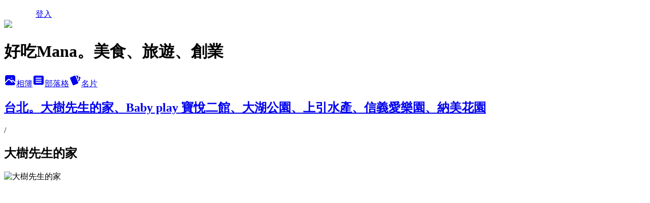

--- FILE ---
content_type: text/html; charset=utf-8
request_url: https://aabbaabb88.pixnet.net/albums/304897842/photos/3164038707
body_size: 16439
content:
<!DOCTYPE html><html lang="zh-TW"><head><meta charSet="utf-8"/><meta name="viewport" content="width=device-width, initial-scale=1"/><link rel="preload" href="/logo_pixnet_ch.svg" as="image"/><link rel="preload" as="image" href="https://picsum.photos/seed/aabbaabb88/1200/400"/><link rel="preload" href="https://pimg.1px.tw/aabbaabb88/1399645870-1571346789.jpg" as="image"/><link rel="stylesheet" href="/main.css" data-precedence="base"/><link rel="preload" as="script" fetchPriority="low" href="https://static.1px.tw/blog-next/_next/static/chunks/94688e2baa9fea03.js"/><script src="https://static.1px.tw/blog-next/_next/static/chunks/41eaa5427c45ebcc.js" async=""></script><script src="https://static.1px.tw/blog-next/_next/static/chunks/e2c6231760bc85bd.js" async=""></script><script src="https://static.1px.tw/blog-next/_next/static/chunks/94bde6376cf279be.js" async=""></script><script src="https://static.1px.tw/blog-next/_next/static/chunks/426b9d9d938a9eb4.js" async=""></script><script src="https://static.1px.tw/blog-next/_next/static/chunks/turbopack-5021d21b4b170dda.js" async=""></script><script src="https://static.1px.tw/blog-next/_next/static/chunks/ff1a16fafef87110.js" async=""></script><script src="https://static.1px.tw/blog-next/_next/static/chunks/e308b2b9ce476a3e.js" async=""></script><script src="https://static.1px.tw/blog-next/_next/static/chunks/2bf79572a40338b7.js" async=""></script><script src="https://static.1px.tw/blog-next/_next/static/chunks/d3c6eed28c1dd8e2.js" async=""></script><script src="https://static.1px.tw/blog-next/_next/static/chunks/d4d39cfc2a072218.js" async=""></script><script src="https://static.1px.tw/blog-next/_next/static/chunks/6a5d72c05b9cd4ba.js" async=""></script><script src="https://static.1px.tw/blog-next/_next/static/chunks/8af6103cf1375f47.js" async=""></script><script src="https://static.1px.tw/blog-next/_next/static/chunks/60d08651d643cedc.js" async=""></script><script src="https://static.1px.tw/blog-next/_next/static/chunks/0c9bfd0a9436c835.js" async=""></script><script src="https://static.1px.tw/blog-next/_next/static/chunks/ed01c75076819ebd.js" async=""></script><script src="https://static.1px.tw/blog-next/_next/static/chunks/a4df8fc19a9a82e6.js" async=""></script><link rel="preload" href="https://pagead2.googlesyndication.com/pagead/js/adsbygoogle.js?client=ca-pub-2076828021420993" as="script" crossorigin=""/><title>大樹先生的家 - 痞客邦</title><meta name="description" content="大樹先生的家"/><meta name="google-adsense-platform-account" content="pub-2647689032095179"/><meta name="google-adsense-account" content="pub-2076828021420993"/><meta name="fb:app_id" content="101730233200171"/><link rel="canonical" href="https://aabbaabb88.pixnet.net/blog/albums/304897842/photos/3164038707"/><meta property="og:title" content="大樹先生的家 - 痞客邦"/><meta property="og:description" content="大樹先生的家"/><meta property="og:url" content="https://aabbaabb88.pixnet.net/blog/albums/304897842/photos/3164038707"/><meta property="og:image" content="https://pimg.1px.tw/aabbaabb88/1399645870-1571346789.jpg"/><meta property="og:image:width" content="1200"/><meta property="og:image:height" content="630"/><meta property="og:image:alt" content="大樹先生的家"/><meta property="og:type" content="article"/><meta name="twitter:card" content="summary_large_image"/><meta name="twitter:title" content="大樹先生的家 - 痞客邦"/><meta name="twitter:description" content="大樹先生的家"/><meta name="twitter:image" content="https://pimg.1px.tw/aabbaabb88/1399645870-1571346789.jpg"/><link rel="icon" href="/favicon.ico?favicon.a62c60e0.ico" sizes="32x32" type="image/x-icon"/><script src="https://static.1px.tw/blog-next/_next/static/chunks/a6dad97d9634a72d.js" noModule=""></script></head><body><!--$--><!--/$--><!--$?--><template id="B:0"></template><!--/$--><script>requestAnimationFrame(function(){$RT=performance.now()});</script><script src="https://static.1px.tw/blog-next/_next/static/chunks/94688e2baa9fea03.js" id="_R_" async=""></script><div hidden id="S:0"><script id="pixnet-vars">
          window.PIXNET = {
            post_id: 0,
            name: "aabbaabb88",
            user_id: 0,
            blog_id: "3388199",
            display_ads: true
          }; 
        </script><div class="relative min-h-screen"><nav class="fixed z-20 w-full bg-orange-500 text-white shadow-sm"><div id="pixnet-navbar-ad-blog_top"></div><div class="container mx-auto flex h-14 max-w-5xl items-center justify-between px-5"><a href="https://www.pixnet.net"><img src="/logo_pixnet_ch.svg" alt="PIXNET Logo"/></a><a href="/auth/authorize" class="!text-white">登入</a></div></nav><div class="container mx-auto max-w-5xl pt-[45px]"><div class="sm:px-4"><div class="bg-muted relative flex flex-col items-center justify-center gap-4 overflow-clip py-10 sm:mt-8 sm:rounded-sm"><img src="https://picsum.photos/seed/aabbaabb88/1200/400" class="absolute inset-0 h-full w-full object-cover"/><div class="absolute inset-0 bg-black/40 backdrop-blur-sm"></div><div class="relative z-10 flex flex-col items-center justify-center gap-4 px-4"><span data-slot="avatar" class="relative flex shrink-0 overflow-hidden rounded-full size-24 shadow"><span data-slot="avatar-fallback" class="bg-muted flex size-full items-center justify-center rounded-full"></span></span><div class="text-center"><h1 class="mb-1 text-2xl font-bold text-white text-shadow-2xs">好吃Mana。美食、旅遊、創業</h1></div><div class="flex items-center justify-center gap-3"><a href="/albums" data-slot="button" class="inline-flex items-center justify-center gap-2 whitespace-nowrap text-sm font-medium transition-all disabled:pointer-events-none disabled:opacity-50 [&amp;_svg]:pointer-events-none [&amp;_svg:not([class*=&#x27;size-&#x27;])]:size-4 shrink-0 [&amp;_svg]:shrink-0 outline-none focus-visible:border-ring focus-visible:ring-ring/50 focus-visible:ring-[3px] aria-invalid:ring-destructive/20 dark:aria-invalid:ring-destructive/40 aria-invalid:border-destructive bg-primary text-primary-foreground hover:bg-primary/90 h-9 px-4 py-2 has-[&gt;svg]:px-3 cursor-pointer rounded-full"><svg xmlns="http://www.w3.org/2000/svg" width="24" height="24" viewBox="0 0 24 24" fill="currentColor" stroke="none" class="tabler-icon tabler-icon-photo-filled "><path d="M8.813 11.612c.457 -.38 .918 -.38 1.386 .011l.108 .098l4.986 4.986l.094 .083a1 1 0 0 0 1.403 -1.403l-.083 -.094l-1.292 -1.293l.292 -.293l.106 -.095c.457 -.38 .918 -.38 1.386 .011l.108 .098l4.674 4.675a4 4 0 0 1 -3.775 3.599l-.206 .005h-12a4 4 0 0 1 -3.98 -3.603l6.687 -6.69l.106 -.095zm9.187 -9.612a4 4 0 0 1 3.995 3.8l.005 .2v9.585l-3.293 -3.292l-.15 -.137c-1.256 -1.095 -2.85 -1.097 -4.096 -.017l-.154 .14l-.307 .306l-2.293 -2.292l-.15 -.137c-1.256 -1.095 -2.85 -1.097 -4.096 -.017l-.154 .14l-5.307 5.306v-9.585a4 4 0 0 1 3.8 -3.995l.2 -.005h12zm-2.99 5l-.127 .007a1 1 0 0 0 0 1.986l.117 .007l.127 -.007a1 1 0 0 0 0 -1.986l-.117 -.007z"></path></svg>相簿</a><a href="/blog" data-slot="button" class="inline-flex items-center justify-center gap-2 whitespace-nowrap text-sm font-medium transition-all disabled:pointer-events-none disabled:opacity-50 [&amp;_svg]:pointer-events-none [&amp;_svg:not([class*=&#x27;size-&#x27;])]:size-4 shrink-0 [&amp;_svg]:shrink-0 outline-none focus-visible:border-ring focus-visible:ring-ring/50 focus-visible:ring-[3px] aria-invalid:ring-destructive/20 dark:aria-invalid:ring-destructive/40 aria-invalid:border-destructive border bg-background shadow-xs hover:bg-accent hover:text-accent-foreground dark:bg-input/30 dark:border-input dark:hover:bg-input/50 h-9 px-4 py-2 has-[&gt;svg]:px-3 cursor-pointer rounded-full"><svg xmlns="http://www.w3.org/2000/svg" width="24" height="24" viewBox="0 0 24 24" fill="currentColor" stroke="none" class="tabler-icon tabler-icon-article-filled "><path d="M19 3a3 3 0 0 1 2.995 2.824l.005 .176v12a3 3 0 0 1 -2.824 2.995l-.176 .005h-14a3 3 0 0 1 -2.995 -2.824l-.005 -.176v-12a3 3 0 0 1 2.824 -2.995l.176 -.005h14zm-2 12h-10l-.117 .007a1 1 0 0 0 0 1.986l.117 .007h10l.117 -.007a1 1 0 0 0 0 -1.986l-.117 -.007zm0 -4h-10l-.117 .007a1 1 0 0 0 0 1.986l.117 .007h10l.117 -.007a1 1 0 0 0 0 -1.986l-.117 -.007zm0 -4h-10l-.117 .007a1 1 0 0 0 0 1.986l.117 .007h10l.117 -.007a1 1 0 0 0 0 -1.986l-.117 -.007z"></path></svg>部落格</a><a href="https://www.pixnet.net/pcard/aabbaabb88" data-slot="button" class="inline-flex items-center justify-center gap-2 whitespace-nowrap text-sm font-medium transition-all disabled:pointer-events-none disabled:opacity-50 [&amp;_svg]:pointer-events-none [&amp;_svg:not([class*=&#x27;size-&#x27;])]:size-4 shrink-0 [&amp;_svg]:shrink-0 outline-none focus-visible:border-ring focus-visible:ring-ring/50 focus-visible:ring-[3px] aria-invalid:ring-destructive/20 dark:aria-invalid:ring-destructive/40 aria-invalid:border-destructive border bg-background shadow-xs hover:bg-accent hover:text-accent-foreground dark:bg-input/30 dark:border-input dark:hover:bg-input/50 h-9 px-4 py-2 has-[&gt;svg]:px-3 cursor-pointer rounded-full"><svg xmlns="http://www.w3.org/2000/svg" width="24" height="24" viewBox="0 0 24 24" fill="currentColor" stroke="none" class="tabler-icon tabler-icon-cards-filled "><path d="M10.348 3.169l-7.15 3.113a2 2 0 0 0 -1.03 2.608l4.92 11.895a1.96 1.96 0 0 0 2.59 1.063l7.142 -3.11a2.002 2.002 0 0 0 1.036 -2.611l-4.92 -11.894a1.96 1.96 0 0 0 -2.588 -1.064z"></path><path d="M16 3a2 2 0 0 1 1.995 1.85l.005 .15v3.5a1 1 0 0 1 -1.993 .117l-.007 -.117v-3.5h-1a1 1 0 0 1 -.117 -1.993l.117 -.007h1z"></path><path d="M19.08 5.61a1 1 0 0 1 1.31 -.53c.257 .108 .505 .21 .769 .314a2 2 0 0 1 1.114 2.479l-.056 .146l-2.298 5.374a1 1 0 0 1 -1.878 -.676l.04 -.11l2.296 -5.371l-.366 -.148l-.402 -.167a1 1 0 0 1 -.53 -1.312z"></path></svg>名片</a></div></div></div></div><div class="p-4"><div class="mb-4 flex items-center gap-2"><a href="/albums/304897842" class="text-gray-400 hover:text-gray-500"><h2 class="text-lg font-bold">台北。大樹先生的家、Baby play 寶悅二館、大湖公園、上引水產、信義愛樂園、納美花園</h2></a><span>/</span><h2 class="text-lg font-bold text-gray-500">大樹先生的家</h2></div><div class="overflow-clip rounded-lg border"><img src="https://pimg.1px.tw/aabbaabb88/1399645870-1571346789.jpg" alt="大樹先生的家" class="h-auto w-full rounded-lg object-contain"/></div></div></div></div><section aria-label="Notifications alt+T" tabindex="-1" aria-live="polite" aria-relevant="additions text" aria-atomic="false"></section></div><script>$RB=[];$RV=function(a){$RT=performance.now();for(var b=0;b<a.length;b+=2){var c=a[b],e=a[b+1];null!==e.parentNode&&e.parentNode.removeChild(e);var f=c.parentNode;if(f){var g=c.previousSibling,h=0;do{if(c&&8===c.nodeType){var d=c.data;if("/$"===d||"/&"===d)if(0===h)break;else h--;else"$"!==d&&"$?"!==d&&"$~"!==d&&"$!"!==d&&"&"!==d||h++}d=c.nextSibling;f.removeChild(c);c=d}while(c);for(;e.firstChild;)f.insertBefore(e.firstChild,c);g.data="$";g._reactRetry&&requestAnimationFrame(g._reactRetry)}}a.length=0};
$RC=function(a,b){if(b=document.getElementById(b))(a=document.getElementById(a))?(a.previousSibling.data="$~",$RB.push(a,b),2===$RB.length&&("number"!==typeof $RT?requestAnimationFrame($RV.bind(null,$RB)):(a=performance.now(),setTimeout($RV.bind(null,$RB),2300>a&&2E3<a?2300-a:$RT+300-a)))):b.parentNode.removeChild(b)};$RC("B:0","S:0")</script><script>(self.__next_f=self.__next_f||[]).push([0])</script><script>self.__next_f.push([1,"1:\"$Sreact.fragment\"\n3:I[39756,[\"https://static.1px.tw/blog-next/_next/static/chunks/ff1a16fafef87110.js\",\"https://static.1px.tw/blog-next/_next/static/chunks/e308b2b9ce476a3e.js\"],\"default\"]\n4:I[53536,[\"https://static.1px.tw/blog-next/_next/static/chunks/ff1a16fafef87110.js\",\"https://static.1px.tw/blog-next/_next/static/chunks/e308b2b9ce476a3e.js\"],\"default\"]\n6:I[97367,[\"https://static.1px.tw/blog-next/_next/static/chunks/ff1a16fafef87110.js\",\"https://static.1px.tw/blog-next/_next/static/chunks/e308b2b9ce476a3e.js\"],\"OutletBoundary\"]\n8:I[97367,[\"https://static.1px.tw/blog-next/_next/static/chunks/ff1a16fafef87110.js\",\"https://static.1px.tw/blog-next/_next/static/chunks/e308b2b9ce476a3e.js\"],\"ViewportBoundary\"]\na:I[97367,[\"https://static.1px.tw/blog-next/_next/static/chunks/ff1a16fafef87110.js\",\"https://static.1px.tw/blog-next/_next/static/chunks/e308b2b9ce476a3e.js\"],\"MetadataBoundary\"]\nc:I[63491,[\"https://static.1px.tw/blog-next/_next/static/chunks/2bf79572a40338b7.js\",\"https://static.1px.tw/blog-next/_next/static/chunks/d3c6eed28c1dd8e2.js\"],\"default\"]\n"])</script><script>self.__next_f.push([1,"0:{\"P\":null,\"b\":\"Fh5CEL29DpBu-3dUnujtG\",\"c\":[\"\",\"albums\",\"304897842\",\"photos\",\"3164038707\"],\"q\":\"\",\"i\":false,\"f\":[[[\"\",{\"children\":[\"albums\",{\"children\":[[\"id\",\"304897842\",\"d\"],{\"children\":[\"photos\",{\"children\":[[\"photoId\",\"3164038707\",\"d\"],{\"children\":[\"__PAGE__\",{}]}]}]}]}]},\"$undefined\",\"$undefined\",true],[[\"$\",\"$1\",\"c\",{\"children\":[[[\"$\",\"script\",\"script-0\",{\"src\":\"https://static.1px.tw/blog-next/_next/static/chunks/d4d39cfc2a072218.js\",\"async\":true,\"nonce\":\"$undefined\"}],[\"$\",\"script\",\"script-1\",{\"src\":\"https://static.1px.tw/blog-next/_next/static/chunks/6a5d72c05b9cd4ba.js\",\"async\":true,\"nonce\":\"$undefined\"}],[\"$\",\"script\",\"script-2\",{\"src\":\"https://static.1px.tw/blog-next/_next/static/chunks/8af6103cf1375f47.js\",\"async\":true,\"nonce\":\"$undefined\"}]],\"$L2\"]}],{\"children\":[[\"$\",\"$1\",\"c\",{\"children\":[null,[\"$\",\"$L3\",null,{\"parallelRouterKey\":\"children\",\"error\":\"$undefined\",\"errorStyles\":\"$undefined\",\"errorScripts\":\"$undefined\",\"template\":[\"$\",\"$L4\",null,{}],\"templateStyles\":\"$undefined\",\"templateScripts\":\"$undefined\",\"notFound\":\"$undefined\",\"forbidden\":\"$undefined\",\"unauthorized\":\"$undefined\"}]]}],{\"children\":[[\"$\",\"$1\",\"c\",{\"children\":[null,[\"$\",\"$L3\",null,{\"parallelRouterKey\":\"children\",\"error\":\"$undefined\",\"errorStyles\":\"$undefined\",\"errorScripts\":\"$undefined\",\"template\":[\"$\",\"$L4\",null,{}],\"templateStyles\":\"$undefined\",\"templateScripts\":\"$undefined\",\"notFound\":\"$undefined\",\"forbidden\":\"$undefined\",\"unauthorized\":\"$undefined\"}]]}],{\"children\":[[\"$\",\"$1\",\"c\",{\"children\":[null,[\"$\",\"$L3\",null,{\"parallelRouterKey\":\"children\",\"error\":\"$undefined\",\"errorStyles\":\"$undefined\",\"errorScripts\":\"$undefined\",\"template\":[\"$\",\"$L4\",null,{}],\"templateStyles\":\"$undefined\",\"templateScripts\":\"$undefined\",\"notFound\":\"$undefined\",\"forbidden\":\"$undefined\",\"unauthorized\":\"$undefined\"}]]}],{\"children\":[[\"$\",\"$1\",\"c\",{\"children\":[null,[\"$\",\"$L3\",null,{\"parallelRouterKey\":\"children\",\"error\":\"$undefined\",\"errorStyles\":\"$undefined\",\"errorScripts\":\"$undefined\",\"template\":[\"$\",\"$L4\",null,{}],\"templateStyles\":\"$undefined\",\"templateScripts\":\"$undefined\",\"notFound\":\"$undefined\",\"forbidden\":\"$undefined\",\"unauthorized\":\"$undefined\"}]]}],{\"children\":[[\"$\",\"$1\",\"c\",{\"children\":[\"$L5\",[[\"$\",\"script\",\"script-0\",{\"src\":\"https://static.1px.tw/blog-next/_next/static/chunks/0c9bfd0a9436c835.js\",\"async\":true,\"nonce\":\"$undefined\"}],[\"$\",\"script\",\"script-1\",{\"src\":\"https://static.1px.tw/blog-next/_next/static/chunks/ed01c75076819ebd.js\",\"async\":true,\"nonce\":\"$undefined\"}],[\"$\",\"script\",\"script-2\",{\"src\":\"https://static.1px.tw/blog-next/_next/static/chunks/a4df8fc19a9a82e6.js\",\"async\":true,\"nonce\":\"$undefined\"}]],[\"$\",\"$L6\",null,{\"children\":\"$@7\"}]]}],{},null,false,false]},null,false,false]},null,false,false]},null,false,false]},null,false,false]},null,false,false],[\"$\",\"$1\",\"h\",{\"children\":[null,[\"$\",\"$L8\",null,{\"children\":\"$@9\"}],[\"$\",\"$La\",null,{\"children\":\"$@b\"}],null]}],false]],\"m\":\"$undefined\",\"G\":[\"$c\",[]],\"S\":false}\n"])</script><script>self.__next_f.push([1,"9:[[\"$\",\"meta\",\"0\",{\"charSet\":\"utf-8\"}],[\"$\",\"meta\",\"1\",{\"name\":\"viewport\",\"content\":\"width=device-width, initial-scale=1\"}]]\n"])</script><script>self.__next_f.push([1,"d:I[79520,[\"https://static.1px.tw/blog-next/_next/static/chunks/d4d39cfc2a072218.js\",\"https://static.1px.tw/blog-next/_next/static/chunks/6a5d72c05b9cd4ba.js\",\"https://static.1px.tw/blog-next/_next/static/chunks/8af6103cf1375f47.js\"],\"\"]\n10:I[2352,[\"https://static.1px.tw/blog-next/_next/static/chunks/d4d39cfc2a072218.js\",\"https://static.1px.tw/blog-next/_next/static/chunks/6a5d72c05b9cd4ba.js\",\"https://static.1px.tw/blog-next/_next/static/chunks/8af6103cf1375f47.js\"],\"AdultWarningModal\"]\n11:I[69182,[\"https://static.1px.tw/blog-next/_next/static/chunks/d4d39cfc2a072218.js\",\"https://static.1px.tw/blog-next/_next/static/chunks/6a5d72c05b9cd4ba.js\",\"https://static.1px.tw/blog-next/_next/static/chunks/8af6103cf1375f47.js\"],\"HydrationComplete\"]\n12:I[12985,[\"https://static.1px.tw/blog-next/_next/static/chunks/d4d39cfc2a072218.js\",\"https://static.1px.tw/blog-next/_next/static/chunks/6a5d72c05b9cd4ba.js\",\"https://static.1px.tw/blog-next/_next/static/chunks/8af6103cf1375f47.js\"],\"NuqsAdapter\"]\n13:I[82782,[\"https://static.1px.tw/blog-next/_next/static/chunks/d4d39cfc2a072218.js\",\"https://static.1px.tw/blog-next/_next/static/chunks/6a5d72c05b9cd4ba.js\",\"https://static.1px.tw/blog-next/_next/static/chunks/8af6103cf1375f47.js\"],\"RefineContext\"]\n14:I[29306,[\"https://static.1px.tw/blog-next/_next/static/chunks/d4d39cfc2a072218.js\",\"https://static.1px.tw/blog-next/_next/static/chunks/6a5d72c05b9cd4ba.js\",\"https://static.1px.tw/blog-next/_next/static/chunks/8af6103cf1375f47.js\",\"https://static.1px.tw/blog-next/_next/static/chunks/60d08651d643cedc.js\",\"https://static.1px.tw/blog-next/_next/static/chunks/d3c6eed28c1dd8e2.js\"],\"default\"]\n2:[\"$\",\"html\",null,{\"lang\":\"zh-TW\",\"children\":[[\"$\",\"$Ld\",null,{\"id\":\"google-tag-manager\",\"strategy\":\"afterInteractive\",\"children\":\"\\n(function(w,d,s,l,i){w[l]=w[l]||[];w[l].push({'gtm.start':\\nnew Date().getTime(),event:'gtm.js'});var f=d.getElementsByTagName(s)[0],\\nj=d.createElement(s),dl=l!='dataLayer'?'\u0026l='+l:'';j.async=true;j.src=\\n'https://www.googletagmanager.com/gtm.js?id='+i+dl;f.parentNode.insertBefore(j,f);\\n})(window,document,'script','dataLayer','GTM-TRLQMPKX');\\n  \"}],\"$Le\",\"$Lf\",[\"$\",\"body\",null,{\"children\":[[\"$\",\"$L10\",null,{\"display\":false}],[\"$\",\"$L11\",null,{}],[\"$\",\"$L12\",null,{\"children\":[\"$\",\"$L13\",null,{\"children\":[\"$\",\"$L3\",null,{\"parallelRouterKey\":\"children\",\"error\":\"$undefined\",\"errorStyles\":\"$undefined\",\"errorScripts\":\"$undefined\",\"template\":[\"$\",\"$L4\",null,{}],\"templateStyles\":\"$undefined\",\"templateScripts\":\"$undefined\",\"notFound\":[[\"$\",\"$L14\",null,{}],[]],\"forbidden\":\"$undefined\",\"unauthorized\":\"$undefined\"}]}]}]]}]]}]\n"])</script><script>self.__next_f.push([1,"e:null\nf:[\"$\",\"$Ld\",null,{\"async\":true,\"src\":\"https://pagead2.googlesyndication.com/pagead/js/adsbygoogle.js?client=ca-pub-2076828021420993\",\"crossOrigin\":\"anonymous\",\"strategy\":\"afterInteractive\"}]\n"])</script><script>self.__next_f.push([1,"16:I[86294,[\"https://static.1px.tw/blog-next/_next/static/chunks/d4d39cfc2a072218.js\",\"https://static.1px.tw/blog-next/_next/static/chunks/6a5d72c05b9cd4ba.js\",\"https://static.1px.tw/blog-next/_next/static/chunks/8af6103cf1375f47.js\",\"https://static.1px.tw/blog-next/_next/static/chunks/0c9bfd0a9436c835.js\",\"https://static.1px.tw/blog-next/_next/static/chunks/ed01c75076819ebd.js\",\"https://static.1px.tw/blog-next/_next/static/chunks/a4df8fc19a9a82e6.js\"],\"HeaderSection\"]\n19:I[27201,[\"https://static.1px.tw/blog-next/_next/static/chunks/ff1a16fafef87110.js\",\"https://static.1px.tw/blog-next/_next/static/chunks/e308b2b9ce476a3e.js\"],\"IconMark\"]\n:HL[\"/main.css\",\"style\"]\n17:T12c6,"])</script><script>self.__next_f.push([1,"\u003cfont color=\"#f4a460\"\u003e\u003cstrong\u003e\u003ccenter\u003e\u003chr color='#f5deb3'\u003e▼2019福岡親子行五天四天▼\u003c/center\u003e\u003c/strong\u003e\u003c/font\u003e\u003cp\u003e\u0026nbsp;\u003c/p\u003e \r\n\u003cp\u003e\u003ca href=https://aabbaabb88.pixnet.net/blog/category/3231008\"target=\"_blank\"\u003e\u003cimg src=\"https://pic.pimg.tw/aabbaabb88/1561270543-1101445350.png\"\u003e\u003c/a\u003e\u0026nbsp;\u0026nbsp;\u0026nbsp;\u0026nbsp;\u003c/p\u003e\r\n\u003cp\u003e\u0026nbsp;\u003c/p\u003e \u003c/font\u003e\r\n\r\n\r\n\u003cfont color=\"#f4a460\"\u003e\u003cstrong\u003e\u003ccenter\u003e\u003chr color='#f5deb3'\u003e▼2018澳門親子行三天兩天▼\u003c/center\u003e\u003c/strong\u003e\u003c/font\u003e\u003cp\u003e\u0026nbsp;\u003c/p\u003e \r\n\u003cp\u003e\u003ca href=http://aabbaabb88.pixnet.net/blog/category/3217763\"target=\"_blank\"\u003e\u003cimg src=\"https://pic.pimg.tw/aabbaabb88/1548227487-565637625.png\"\u003e\u003c/a\u003e\u0026nbsp;\u0026nbsp;\u0026nbsp;\u0026nbsp;\u003c/p\u003e\r\n\u003cp\u003e\u0026nbsp;\u003c/p\u003e \u003c/font\u003e\r\n\r\n\u003cfont color=\"#f4a460\"\u003e\u003cstrong\u003e\u003ccenter\u003e\u003chr color='#f5deb3'\u003e▼2018加拿大親子自助21天▼\u003c/center\u003e\u003c/strong\u003e\u003c/font\u003e\u003cp\u003e\u0026nbsp;\u003c/p\u003e \r\n\u003cp\u003e\u003ca href=\"http://aabbaabb88.pixnet.net/blog/category/3204182\"target=\"_blank\"\u003e\u003cimg src=\"https://pic.pimg.tw/aabbaabb88/1537582635-3980120919.png\"\u003e\u003c/a\u003e\u0026nbsp;\u0026nbsp;\u0026nbsp;\u0026nbsp;\u003c/p\u003e\r\n\u003cp\u003e\u0026nbsp;\u003c/p\u003e \u003c/font\u003e\r\n\r\n\u003cfont color=\"#f4a460\"\u003e\u003cstrong\u003e\u003ccenter\u003e\u003chr color='#f5deb3'\u003e▼2018上海三天兩夜▼\u003c/center\u003e\u003c/strong\u003e\u003c/font\u003e\u003cp\u003e\u0026nbsp;\u003c/p\u003e \r\n\u003cp\u003e\u003ca href=\"http://aabbaabb88.pixnet.net/blog/category/3192995\"target=\"_blank\"\u003e\u003cimg src=\"https://pic.pimg.tw/aabbaabb88/1528969480-580652896.png\"\u003e\u003c/a\u003e\u0026nbsp;\u0026nbsp;\u0026nbsp;\u0026nbsp;\u003c/p\u003e\r\n\u003cp\u003e\u0026nbsp;\u003c/p\u003e \u003c/font\u003e\r\n\r\n\u003cfont color=\"#f4a460\"\u003e\u003cstrong\u003e\u003ccenter\u003e\u003chr color='#f5deb3'\u003e▼2018銀座五天四夜▼\u003c/center\u003e\u003c/strong\u003e\u003c/font\u003e\u003cp\u003e\u0026nbsp;\u003c/p\u003e \r\n\u003cp\u003e\u003ca href=\"http://aabbaabb88.pixnet.net/blog/category/3193787\"target=\"_blank\"\u003e\u003cimg src=\"https://pic.pimg.tw/aabbaabb88/1526741096-2725121875.png\"\u003e\u003c/a\u003e\u0026nbsp;\u0026nbsp;\u0026nbsp;\u0026nbsp;\u003c/p\u003e\r\n\u003cp\u003e\u0026nbsp;\u003c/p\u003e \u003c/font\u003e\r\n\r\n\u003cfont color=\"#f4a460\"\u003e\u003cstrong\u003e\u003ccenter\u003e\u003chr color='#f5deb3'\u003e▼2017加州親子自助40天▼\u003c/center\u003e\u003c/strong\u003e\u003c/font\u003e\u003cp\u003e\u0026nbsp;\u003c/p\u003e \r\n\u003cp\u003e\u003ca href=\"http://aabbaabb88.pixnet.net/blog/category/3174564\"target=\"_blank\"\u003e\u003cimg src=\"https://pic.pimg.tw/aabbaabb88/1522220844-4170777874.png\"\u003e\u003c/a\u003e\u0026nbsp;\u0026nbsp;\u0026nbsp;\u0026nbsp;\u003c/p\u003e\r\n\u003cp\u003e\u0026nbsp;\u003c/p\u003e \u003c/font\u003e\r\n\r\n\u003cfont color=\"#f4a460\"\u003e\u003cstrong\u003e\u003ccenter\u003e\u003chr color='#f5deb3'\u003e ▼2017澳洲六天四夜親子遊▼\u003c/center\u003e\u003c/strong\u003e\u003c/font\u003e\u003cp\u003e\u0026nbsp;\u003c/p\u003e \r\n\u003cp\u003e\u003ca href=\"http://aabbaabb88.pixnet.net/blog/category/3163696\"target=\"_blank\"\u003e\u003cimg src=\"//pic.pimg.tw/aabbaabb88/1504941663-2423468380.png\"\u003e\u003c/a\u003e\u0026nbsp;\u0026nbsp;\u0026nbsp;\u0026nbsp;\u003c/p\u003e\r\n\u003cp\u003e\u0026nbsp;\u003c/p\u003e \u003c/font\u003e\r\n\r\n\u003cfont color=\"#f4a460\"\u003e\u003cstrong\u003e\u003ccenter\u003e\u003chr color='#f5deb3'\u003e▼2017大阪自助親子遊▼\u003c/center\u003e\u003c/strong\u003e\u003c/font\u003e\u003cp\u003e\u0026nbsp;\u003c/p\u003e \r\n\u003cp\u003e\u003ca href=\"http://aabbaabb88.pixnet.net/blog/category/3141261\"target=\"_blank\"\u003e\u003cimg src=\"//pic.pimg.tw/aabbaabb88/1493625378-560298503.png\"\u003e\u003c/a\u003e\u0026nbsp;\u0026nbsp;\u0026nbsp;\u0026nbsp;\u003c/p\u003e\r\n\u003cp\u003e\u0026nbsp;\u003c/p\u003e \u003c/font\u003e\r\n\u003cfont color=\"#f4a460\"\u003e\u003cstrong\u003e\u003ccenter\u003e\u003chr color='#f5deb3'\u003e▼2016東京吃喝親子自由行▼\u003c/center\u003e\u003c/strong\u003e\u003c/font\u003e\u003cp\u003e\u0026nbsp;\u003c/p\u003e \r\n\u003cp\u003e\u003ca href=\"http://aabbaabb88.pixnet.net/blog/category/3132913\"target=\"_blank\"\u003e\u003cimg src=\"//pic.pimg.tw/aabbaabb88/1494920609-3934204252.png\" alt=\"\" /\u003e\u003c/a\u003e\u0026nbsp;\u0026nbsp;\u0026nbsp;\u0026nbsp;\u003c/p\u003e\r\n\u003cp\u003e\u0026nbsp;\u003c/p\u003e \u003c/font\u003e\r\n\u003cfont color=\"#f4a460\"\u003e\u003cstrong\u003e\u003ccenter\u003e\u003chr color='#f5deb3'\u003e▼夏季北海道七天六夜自駕▼\u003c/center\u003e\u003c/strong\u003e\u003c/font\u003e\u003cp\u003e\u0026nbsp;\u003c/p\u003e \r\n\u003cp\u003e\u003ca href=\"http://aabbaabb88.pixnet.net/blog/category/3109143\" target=\"_blank\"\u003e\u003cimg src=\"https://pic.pimg.tw/aabbaabb88/1483707678-2670959283.png\" alt=\"\" /\u003e\u003c/a\u003e\u0026nbsp;\u0026nbsp;\u0026nbsp;\u0026nbsp;\u003c/p\u003e\r\n\u003cp\u003e\u0026nbsp;\u003c/p\u003e \u003c/font\u003e\r\n\u003cfont color=\"#f4a460\"\u003e\u003cstrong\u003e\u003ccenter\u003e\u003chr color='#f5deb3'\u003e▼峇里島三天兩夜海外婚禮▼\u003c/center\u003e\u003c/strong\u003e\u003c/font\u003e\u003cp\u003e\u0026nbsp;\u003c/p\u003e \r\n\u003cp\u003e\u003ca href=\"http://aabbaabb88.pixnet.net/blog/category/3020116\" target=\"_blank\"\u003e\u003cimg src=\"https://pic.pimg.tw/aabbaabb88/1483708505-289587611.png?v=1483708507\" alt=\"\" /\u003e\u003c/a\u003e\u0026nbsp;\u0026nbsp;\u0026nbsp;\u0026nbsp;\u0026nbsp;\u003c/p\u003e\r\n\u003cp\u003e\u0026nbsp;\r\n\u003cfont color=\"#f4a460\"\u003e  \u003cstrong\u003e  \u003ccenter\u003e\u003chr color='#f5deb3'\u003e▼關島跟團親子遊▼\u003c/center\u003e\u003c/strong\u003e\u003c/font\u003e\u003cp\u003e\u0026nbsp;\u003c/p\u003e \r\n\u003cp\u003e\u003ca href=\"http://aabbaabb88.pixnet.net/blog/category/2878923\" target=\"_blank\"\u003e\u003cimg src=\"https://pic.pimg.tw/aabbaabb88/1483709308-877516044.png\" alt=\"\" /\u003e\u003c/a\u003e\u0026nbsp;\u0026nbsp;\u0026nbsp;\u0026nbsp;\u0026nbsp;\u0026nbsp;\u003c/p\u003e\r\n\u003cp\u003e\u003c/font\u003e\r\n\u003cfont color=\"#f4a460\"\u003e\u003cstrong\u003e\u003ccenter\u003e\u003chr color='#f5deb3'\u003e▼2015沖繩自駕親子遊▼\u003c/center\u003e\u003c/strong\u003e\u003c/font\u003e\u003cp\u003e\u0026nbsp;\u003c/p\u003e \r\n\u003cp\u003e\u0026nbsp;\u003ca href=\"http://aabbaabb88.pixnet.net/blog/category/3030064\" target=\"_blank\"\u003e\u003cimg src=\"https://pic.pimg.tw/aabbaabb88/1483712043-144475830.png\" alt=\"\" /\u003e\u003c/a\u003e\u0026nbsp;\u0026nbsp;\u0026nbsp;\u0026nbsp;\u0026nbsp;\u0026nbsp;\u0026nbsp;\u0026nbsp;\u003cp\u003e\u003c/font\u003e\r\n\u003cfont color=\"#f4a460\"\u003e\u003cstrong\u003e\u003ccenter\u003e\u003chr color='#f5deb3'\u003e▼2014日本跨年自助親子遊▼\u003c/center\u003e\u003c/strong\u003e\u003c/font\u003e\u003cp\u003e\u0026nbsp;\u003c/p\u003e \r\n\u003cp\u003e\u003ca href=\"http://aabbaabb88.pixnet.net/blog/category/2845143\" target=\"_blank\"\u003e\u003cimg src=\"https://pic.pimg.tw/aabbaabb88/1483710820-3490700062.png\" alt=\"\" /\u003e\u003c/a\u003e\u0026nbsp;\u0026nbsp;\u0026nbsp;\u0026nbsp;\u0026nbsp;\u0026nbsp;\u0026nbsp;\u003c/p\u003e\r\n\u003cp\u003e\u0026nbsp;\u003c/p\u003e \r\n"])</script><script>self.__next_f.push([1,"5:[[\"$\",\"script\",null,{\"id\":\"pixnet-vars\",\"children\":\"\\n          window.PIXNET = {\\n            post_id: 0,\\n            name: \\\"aabbaabb88\\\",\\n            user_id: 0,\\n            blog_id: \\\"3388199\\\",\\n            display_ads: true\\n          }; \\n        \"}],[\"$\",\"link\",null,{\"rel\":\"stylesheet\",\"href\":\"/main.css\",\"precedence\":\"base\"}],[\"$\",\"div\",null,{\"className\":\"relative min-h-screen\",\"children\":[\"$L15\",[\"$\",\"div\",null,{\"className\":\"container mx-auto max-w-5xl pt-[45px]\",\"children\":[[\"$\",\"$L16\",null,{\"blog\":{\"blog_id\":\"3388199\",\"urls\":{\"blog_url\":\"https://aabbaabb88.pixnet.net/blog\",\"album_url\":\"https://aabbaabb88.pixnet.net/albums\",\"card_url\":\"https://www.pixnet.net/pcard/aabbaabb88\",\"sitemap_url\":\"https://aabbaabb88.pixnet.net/sitemap.xml\"},\"name\":\"aabbaabb88\",\"display_name\":\"好吃Mana。美食、旅遊、創業\",\"description\":\"嗨！我是料理女王陸巧因，一個在餐飲中築夢的女子！這是我撰文16年的小天地，裡頭有我吃遍各地美食的紀錄、我的私房食譜、創業大小事的紀錄！別忘了幫我按讚與分享，你的點讚對我是很大的支持唷！❤️\",\"visibility\":\"public\",\"freeze\":\"active\",\"default_comment_permission\":\"deny\",\"service_album\":\"enable\",\"rss_mode\":\"auto\",\"taxonomy\":{\"id\":14,\"name\":\"美食情報\"},\"logo\":{\"id\":null,\"url\":\"https://s3.1px.tw/blog/common/avatar/blog_cover_dark.jpg\"},\"logo_url\":\"https://s3.1px.tw/blog/common/avatar/blog_cover_dark.jpg\",\"owner\":{\"sub\":\"838255535575950632\",\"display_name\":\"好吃Mana\",\"avatar\":\"https://pimg.1px.tw/aabbaabb88/logo/aabbaabb88.png\",\"login_country\":null,\"login_city\":null,\"login_at\":0,\"created_at\":1340966861,\"updated_at\":1765078581},\"socials\":{\"social_email\":null,\"social_line\":null,\"social_facebook\":null,\"social_instagram\":null,\"social_youtube\":null,\"created_at\":null,\"updated_at\":null},\"stats\":{\"views_initialized\":19637369,\"views_total\":19641651,\"views_today\":14,\"post_count\":0,\"updated_at\":1768945212},\"marketing\":{\"keywords\":null,\"gsc_site_verification\":null,\"sitemap_verified_at\":1768787269,\"ga_account\":null,\"created_at\":1765702149,\"updated_at\":1768787269},\"watermark\":null,\"custom_domain\":null,\"hero_image\":{\"id\":1768945367,\"url\":\"https://picsum.photos/seed/aabbaabb88/1200/400\"},\"widgets\":{\"sidebar1\":[{\"id\":44402434,\"identifier\":\"cus2726618\",\"title\":\"✮ 2022食尚玩家駐站部落客 ✮\",\"sort\":2,\"data\":\"\u003cp\u003e\u003ca href=\\\"https://www.choicefoodie.com/\\\" target=\\\"_blank\\\"\u003e\u003cimg src=\\\"https://pic.pimg.tw/aabbaabb88/1641052294-1606110230-g.png\\\" /\u003e\u003c/a\u003e\u0026nbsp;\u0026nbsp;\u0026nbsp; \u0026nbsp;\u0026nbsp;\u003c/p\u003e\"},{\"id\":44402435,\"identifier\":\"cus2408223\",\"title\":\"☞ Mana創立的冷凍食品品牌 ☜\",\"sort\":3,\"data\":\"\u003cp\u003e\u003ca href=\\\"https://www.choicefoodie.com/\\\" target=\\\"_blank\\\"\u003e\u003cimg src=\\\"https://pic.pimg.tw/aabbaabb88/1637391041-237884934-g.jpg\\\" alt=\\\"\\\" /\u003e\u003c/a\u003e\u0026nbsp;\u0026nbsp;\u0026nbsp; \u0026nbsp;\u0026nbsp;\u003c/p\u003e\"},{\"id\":44402436,\"identifier\":\"cus2332304\",\"title\":\"✵ 料理女王 陸巧因 FB ✵\",\"sort\":4,\"data\":\"\u003ciframe src=\\\"https://www.facebook.com/plugins/page.php?href=https%3A%2F%2Fwww.facebook.com%2F%E5%A5%BD%E5%90%83Mana%E7%BE%8E%E9%A3%9F%E6%97%85%E9%81%8A%E8%82%B2%E5%85%92-224426917679649%2F\u0026tabs=timeline\u0026width=250\u0026height=350\u0026small_header=false\u0026adapt_container_width=true\u0026hide_cover=false\u0026show_facepile=true\u0026appId\\\" width=\\\"250\\\" height=\\\"350\\\" style=\\\"border:none;overflow:hidden\\\" scrolling=\\\"no\\\" frameborder=\\\"0\\\" allowTransparency=\\\"true\\\" allow=\\\"encrypted-media\\\"\u003e\u003c/iframe\u003e\\r\\n\\r\\n\\r\\n\"},{\"id\":44402437,\"identifier\":\"cus2731259\",\"title\":\"\u003ccenter\u003e\u003cfont size=2 font color=\\\"#ffc0cb\\\"\u003e\u003cstrong\u003e♥ 料理女王の食譜分享 ♥\u003c/strong\u003e\u003c/font\u003e\u003c/c\",\"sort\":5,\"data\":\"\u003cp\u003e\u003ca href=\\\" https://aabbaabb88.pixnet.net/blog/category/3255225\\\" target=\\\"_blank\\\"\u003e\u003cimg src=\\\"https://pic.pimg.tw/aabbaabb88/1612791038-1105706961-g.png?v=1612791046\\\" alt=\\\"\\\" /\u003e\u003c/a\u003e\u0026nbsp;\u0026nbsp;\u0026nbsp; \u0026nbsp;\u0026nbsp;\u003c/p\u003e\"},{\"id\":44402438,\"identifier\":\"cus2729630\",\"title\":\"全台最強火鍋評比\",\"sort\":6,\"data\":\"\u003ciframe src=\\\"//2019hotpot.events.pixnet.net/sticker/?user=aabbaabb88\\\" frameborder=\\\"0\\\" scrolling=\\\"no\\\" width=\\\"180\\\" height=\\\"300\\\"\u003e\u003c/iframe\u003e\"},{\"id\":44402439,\"identifier\":\"pixSearch\",\"title\":\"文章搜尋\",\"sort\":7,\"data\":null},{\"id\":44402440,\"identifier\":\"pixLatestArticle\",\"title\":\"最新文章\",\"sort\":8,\"data\":[{\"id\":\"8232316443\",\"title\":\"【遊記】新北。瑞芳－聽濤咖啡。背山面海秘境咖啡館！彩虹階梯 迷彩建築 網美景點\",\"featured\":{\"id\":null,\"url\":\"https://pimg.1px.tw/aabbaabb88/1661963121-3050295821-g.png\"},\"tags\":[],\"published_at\":1671371620,\"post_url\":\"https://aabbaabb88.pixnet.net/blog/posts/8232316443\",\"stats\":{\"post_id\":\"8232316443\",\"views\":129,\"views_today\":1,\"likes\":0,\"link_clicks\":0,\"comments\":0,\"replies\":0,\"created_at\":0,\"updated_at\":1768147015}},{\"id\":\"8232238155\",\"title\":\"「食記」南投。清境－隱身在深山內的童話甜點屋。蒙塔妮Pâtisserie à la Montagne手作甜點｜南投甜點｜清境甜點｜隱密小店\",\"featured\":{\"id\":null,\"url\":\"https://pimg.1px.tw/aabbaabb88/1658818958-3240379689-g.png\"},\"tags\":[],\"published_at\":1661699302,\"post_url\":\"https://aabbaabb88.pixnet.net/blog/posts/8232238155\",\"stats\":{\"post_id\":\"8232238155\",\"views\":81,\"views_today\":1,\"likes\":0,\"link_clicks\":0,\"comments\":2,\"replies\":0,\"created_at\":0,\"updated_at\":1768863483}},{\"id\":\"8232249900\",\"title\":\"【料理女王Vlog#46】明天早餐吃這個！古早味粉漿蛋餅原來這麼簡單！淋上肉醬超美味｜蛋餅｜義式肉醬\",\"featured\":null,\"tags\":[],\"published_at\":1661482801,\"post_url\":\"https://aabbaabb88.pixnet.net/blog/posts/8232249900\",\"stats\":{\"post_id\":\"8232249900\",\"views\":81,\"views_today\":0,\"likes\":0,\"link_clicks\":0,\"comments\":0,\"replies\":0,\"created_at\":0,\"updated_at\":0}},{\"id\":\"8232249798\",\"title\":\"【料理女王Vlog#45】一定要生小孩？帶小孩失去自己？怎麼維持婚姻？女人心事｜閨蜜聊天｜加熱料理\",\"featured\":null,\"tags\":[],\"published_at\":1661481773,\"post_url\":\"https://aabbaabb88.pixnet.net/blog/posts/8232249798\",\"stats\":{\"post_id\":\"8232249798\",\"views\":52,\"views_today\":1,\"likes\":0,\"link_clicks\":0,\"comments\":1,\"replies\":0,\"created_at\":0,\"updated_at\":1767974108}},{\"id\":\"8232249756\",\"title\":\"【料理女王Vlog#44】冷凍食品還可以這樣吃？教你正確解凍再加熱，澎湃蛋包飯就是這麼簡單！調理包｜肉醬蛋包飯｜義式肉醬\",\"featured\":null,\"tags\":[],\"published_at\":1661481179,\"post_url\":\"https://aabbaabb88.pixnet.net/blog/posts/8232249756\",\"stats\":{\"post_id\":\"8232249756\",\"views\":63,\"views_today\":0,\"likes\":0,\"link_clicks\":0,\"comments\":0,\"replies\":0,\"created_at\":0,\"updated_at\":0}},{\"id\":\"8232247359\",\"title\":\"【料理女王Vlog#43】2022台北國際食品展高雄館開幕嘉賓與駐館主廚。食品展｜展演主廚｜高雄美食\",\"featured\":null,\"tags\":[],\"published_at\":1661413892,\"post_url\":\"https://aabbaabb88.pixnet.net/blog/posts/8232247359\",\"stats\":{\"post_id\":\"8232247359\",\"views\":13,\"views_today\":0,\"likes\":0,\"link_clicks\":0,\"comments\":0,\"replies\":0,\"created_at\":0,\"updated_at\":0}},{\"id\":\"8232241689\",\"title\":\"【料理女王Vlog#42】馬鈴薯的神仙吃法！馬鈴薯起司煎餅！馬鈴薯料理｜簡單料理｜起司料理\",\"featured\":null,\"tags\":[],\"published_at\":1661245203,\"post_url\":\"https://aabbaabb88.pixnet.net/blog/posts/8232241689\",\"stats\":{\"post_id\":\"8232241689\",\"views\":357,\"views_today\":1,\"likes\":0,\"link_clicks\":0,\"comments\":0,\"replies\":0,\"created_at\":0,\"updated_at\":1768147029}},{\"id\":\"8232238197\",\"title\":\"【料理女王Vlog#41】蘑菇這樣做，比餐廳還好吃！火焰蘑菇！蘑菇料理｜西餐刀工\",\"featured\":null,\"tags\":[],\"published_at\":1661155209,\"post_url\":\"https://aabbaabb88.pixnet.net/blog/posts/8232238197\",\"stats\":{\"post_id\":\"8232238197\",\"views\":622,\"views_today\":0,\"likes\":0,\"link_clicks\":0,\"comments\":0,\"replies\":0,\"created_at\":0,\"updated_at\":0}},{\"id\":\"8232238185\",\"title\":\"【料理女王Vlog#40】教你10秒處理活龍蝦！青醬龍蝦義大利麵！青醬料理｜龍蝦料理｜海鮮料理\",\"featured\":null,\"tags\":[],\"published_at\":1661154500,\"post_url\":\"https://aabbaabb88.pixnet.net/blog/posts/8232238185\",\"stats\":{\"post_id\":\"8232238185\",\"views\":54,\"views_today\":172,\"likes\":0,\"link_clicks\":0,\"comments\":0,\"replies\":0,\"created_at\":0,\"updated_at\":1768863483}},{\"id\":\"8232238164\",\"title\":\"【料理女王Vlog#39】做夢都流口水！爆漿千層起司豬排！豬排料理｜豬肉食譜｜爆漿美食\",\"featured\":null,\"tags\":[],\"published_at\":1661153795,\"post_url\":\"https://aabbaabb88.pixnet.net/blog/posts/8232238164\",\"stats\":{\"post_id\":\"8232238164\",\"views\":29,\"views_today\":1,\"likes\":0,\"link_clicks\":0,\"comments\":0,\"replies\":0,\"created_at\":0,\"updated_at\":1768060556}}]},{\"id\":44402441,\"identifier\":\"pixHotArticle\",\"title\":\"熱門文章\",\"sort\":9,\"data\":[{\"id\":\"8160481438\",\"title\":\"「食記」嘉義－一年五季。健康養生蔬食坊\",\"featured\":{\"id\":null,\"url\":\"https://pimg.1px.tw/aabbaabb88/1382107144-179816728.jpg\"},\"tags\":[],\"published_at\":1277138100,\"post_url\":\"https://aabbaabb88.pixnet.net/blog/posts/8160481438\",\"stats\":{\"post_id\":\"8160481438\",\"views\":10774,\"views_today\":1,\"likes\":0,\"link_clicks\":0,\"comments\":4,\"replies\":0,\"created_at\":0,\"updated_at\":1768862761}},{\"id\":\"8160481477\",\"title\":\"「食記」嘉義－兆品酒店(原中信飯店)。3F紫荊廳港式推車飲茶\",\"featured\":{\"id\":null,\"url\":\"https://pimg.1px.tw/aabbaabb88/1400836683-3646763190.jpg\"},\"tags\":[],\"published_at\":1338188820,\"post_url\":\"https://aabbaabb88.pixnet.net/blog/posts/8160481477\",\"stats\":{\"post_id\":\"8160481477\",\"views\":55310,\"views_today\":3,\"likes\":0,\"link_clicks\":0,\"comments\":0,\"replies\":0,\"created_at\":0,\"updated_at\":1768924596}},{\"id\":\"8160481486\",\"title\":\"「食記」嘉義縣。東石－海龍園海鮮餐廳。六菜一湯加小菜飲料...兩千元有找！\",\"featured\":{\"id\":null,\"url\":\"https://pimg.1px.tw/aabbaabb88/1400836546-2640434749.jpg\"},\"tags\":[],\"published_at\":1351529100,\"post_url\":\"https://aabbaabb88.pixnet.net/blog/posts/8160481486\",\"stats\":{\"post_id\":\"8160481486\",\"views\":30829,\"views_today\":3,\"likes\":106,\"link_clicks\":0,\"comments\":0,\"replies\":0,\"created_at\":0,\"updated_at\":1768862761}},{\"id\":\"8160484342\",\"title\":\"「食記」台北。信義區－鳥窩窩。康熙來了介紹的宮廷私房菜（已遷址）\",\"featured\":{\"id\":null,\"url\":\"https://pimg.1px.tw/aabbaabb88/1382112891-2044238564.jpg\"},\"tags\":[],\"published_at\":1357735800,\"post_url\":\"https://aabbaabb88.pixnet.net/blog/posts/8160484342\",\"stats\":{\"post_id\":\"8160484342\",\"views\":4427,\"views_today\":1,\"likes\":0,\"link_clicks\":0,\"comments\":1,\"replies\":0,\"created_at\":0,\"updated_at\":1768862762}},{\"id\":\"8160484945\",\"title\":\"「食記」台北。內湖區－大陳記。737巷的中式早餐\",\"featured\":{\"id\":null,\"url\":\"https://pimg.1px.tw/aabbaabb88/1382112747-1145816783.jpg\"},\"tags\":[],\"published_at\":1349712540,\"post_url\":\"https://aabbaabb88.pixnet.net/blog/posts/8160484945\",\"stats\":{\"post_id\":\"8160484945\",\"views\":3744,\"views_today\":6,\"likes\":0,\"link_clicks\":0,\"comments\":1,\"replies\":0,\"created_at\":0,\"updated_at\":1768862762}},{\"id\":\"8160485185\",\"title\":\"「食記」台北。松山區－偉克商人。享受大溪地的風情佳餚（已歇業）\",\"featured\":{\"id\":null,\"url\":\"https://pimg.1px.tw/aabbaabb88/1382107849-1000302514.jpg\"},\"tags\":[],\"published_at\":1287907320,\"post_url\":\"https://aabbaabb88.pixnet.net/blog/posts/8160485185\",\"stats\":{\"post_id\":\"8160485185\",\"views\":1037,\"views_today\":2,\"likes\":0,\"link_clicks\":0,\"comments\":1,\"replies\":0,\"created_at\":0,\"updated_at\":1768945208}},{\"id\":\"8162405152\",\"title\":\"「食記」台北。中山區－新日本料理【藝奇】。對孩子相當友善的餐廳\",\"featured\":{\"id\":null,\"url\":\"https://pimg.1px.tw/aabbaabb88/1379420788-1264035549.jpg\"},\"tags\":[],\"published_at\":1379861976,\"post_url\":\"https://aabbaabb88.pixnet.net/blog/posts/8162405152\",\"stats\":{\"post_id\":\"8162405152\",\"views\":14965,\"views_today\":1,\"likes\":29,\"link_clicks\":0,\"comments\":1,\"replies\":0,\"created_at\":0,\"updated_at\":1768924538}},{\"id\":\"8172444689\",\"title\":\"「食記」2014 香港。香港仔－珍寶海鮮舫。星爺食神拍攝所在地\",\"featured\":{\"id\":null,\"url\":\"https://pimg.1px.tw/aabbaabb88/1390892439-473534884.jpg\"},\"tags\":[],\"published_at\":1391770134,\"post_url\":\"https://aabbaabb88.pixnet.net/blog/posts/8172444689\",\"stats\":{\"post_id\":\"8172444689\",\"views\":15399,\"views_today\":1,\"likes\":0,\"link_clicks\":0,\"comments\":0,\"replies\":0,\"created_at\":0,\"updated_at\":1768862868}},{\"id\":\"8176336181\",\"title\":\"「食記」嘉義－客家本色。藝人羅時豐經營的客家餐廳\",\"featured\":{\"id\":null,\"url\":\"https://pimg.1px.tw/aabbaabb88/1397141505-1875598215.jpg\"},\"tags\":[],\"published_at\":1397461368,\"post_url\":\"https://aabbaabb88.pixnet.net/blog/posts/8176336181\",\"stats\":{\"post_id\":\"8176336181\",\"views\":28036,\"views_today\":3,\"likes\":0,\"link_clicks\":0,\"comments\":0,\"replies\":0,\"created_at\":0,\"updated_at\":1768862891}},{\"id\":\"8176467239\",\"title\":\"「食記」嘉義－阿宏海產。沒想到海產店也有兒童遊戲區啊！\",\"featured\":{\"id\":null,\"url\":\"https://pimg.1px.tw/aabbaabb88/1397180690-646660628.jpg\"},\"tags\":[],\"published_at\":1397469688,\"post_url\":\"https://aabbaabb88.pixnet.net/blog/posts/8176467239\",\"stats\":{\"post_id\":\"8176467239\",\"views\":49597,\"views_today\":2,\"likes\":0,\"link_clicks\":0,\"comments\":0,\"replies\":0,\"created_at\":0,\"updated_at\":1768924563}}]},{\"id\":44402442,\"identifier\":\"pixCategory\",\"title\":\"文章分類\",\"sort\":10,\"data\":[{\"type\":\"category\",\"id\":\"8003263167\",\"name\":\"♕ 料理女王Vlog\",\"post_count\":40,\"url\":\"https://abc.com\",\"sort\":0},{\"type\":\"category\",\"id\":\"8003262552\",\"name\":\"✏ 那些創業教我的事\",\"post_count\":1,\"url\":\"https://abc.com\",\"sort\":1},{\"type\":\"category\",\"id\":\"8003255225\",\"name\":\"✶ 料理女王的食譜分享\",\"post_count\":12,\"url\":\"https://abc.com\",\"sort\":2},{\"type\":\"category\",\"id\":\"8003214568\",\"name\":\"☞ 美食懶人包。嘉義\",\"post_count\":1,\"url\":\"https://abc.com\",\"sort\":3},{\"type\":\"category\",\"id\":\"8003060262\",\"name\":\"♡♡♡ 雜誌採訪記錄 ♡♡♡\",\"post_count\":4,\"url\":\"https://abc.com\",\"sort\":4},{\"type\":\"category\",\"id\":\"8002476716\",\"name\":\"╓ 北部。戶外溜小孩\",\"post_count\":25,\"url\":\"https://abc.com\",\"sort\":5},{\"type\":\"category\",\"id\":\"8002801463\",\"name\":\"╠ 北部。室內溜小孩\",\"post_count\":31,\"url\":\"https://abc.com\",\"sort\":6},{\"type\":\"category\",\"id\":\"8003214724\",\"name\":\"╠ 北部。親子觀光工廠\",\"post_count\":1,\"url\":\"https://abc.com\",\"sort\":7},{\"type\":\"category\",\"id\":\"8002269253\",\"name\":\"╙ 北部。親子餐廳、家庭式餐廳\",\"post_count\":43,\"url\":\"https://abc.com\",\"sort\":8},{\"type\":\"category\",\"id\":\"8003180344\",\"name\":\"┌ 香港。食 → 米其林摘星\",\"post_count\":6,\"url\":\"https://abc.com\",\"sort\":9},{\"type\":\"category\",\"id\":\"8003180338\",\"name\":\"├ 香港。食 → 特色小吃\",\"post_count\":17,\"url\":\"https://abc.com\",\"sort\":10},{\"type\":\"category\",\"id\":\"8003180353\",\"name\":\"├ 香港。食 → 餐廳\",\"post_count\":14,\"url\":\"https://abc.com\",\"sort\":11},{\"type\":\"category\",\"id\":\"8003180350\",\"name\":\"├ 香港。購物\",\"post_count\":1,\"url\":\"https://abc.com\",\"sort\":12},{\"type\":\"category\",\"id\":\"8003180347\",\"name\":\"├ 香港。遊\",\"post_count\":5,\"url\":\"https://abc.com\",\"sort\":13},{\"type\":\"category\",\"id\":\"8003180341\",\"name\":\"└ 香港。住宿\",\"post_count\":2,\"url\":\"https://abc.com\",\"sort\":14},{\"type\":\"category\",\"id\":\"8003241376\",\"name\":\"☞ 洛杉磯。2019年親子自助28天\",\"post_count\":6,\"url\":\"https://abc.com\",\"sort\":15},{\"type\":\"category\",\"id\":\"8003231008\",\"name\":\"☞ 福岡。2019年親子自由行五天四夜\",\"post_count\":17,\"url\":\"https://abc.com\",\"sort\":16},{\"type\":\"category\",\"id\":\"8003217763\",\"name\":\"☞ 澳門。2018年親子自由行三天兩夜\",\"post_count\":12,\"url\":\"https://abc.com\",\"sort\":17},{\"type\":\"category\",\"id\":\"8003204182\",\"name\":\"☞ 溫哥華。2018年親子自助21天\",\"post_count\":33,\"url\":\"https://abc.com\",\"sort\":18},{\"type\":\"category\",\"id\":\"8003193787\",\"name\":\"☞ 東京。2018年親子自助五天四夜\",\"post_count\":17,\"url\":\"https://abc.com\",\"sort\":19},{\"type\":\"category\",\"id\":\"8003192995\",\"name\":\"☞ 上海。2018年親子自助快閃三天\",\"post_count\":7,\"url\":\"https://abc.com\",\"sort\":20},{\"type\":\"category\",\"id\":\"8003174564\",\"name\":\"☞ 加州。2017年親子自助40天\",\"post_count\":36,\"url\":\"https://abc.com\",\"sort\":21},{\"type\":\"category\",\"id\":\"8003163696\",\"name\":\"☞ 澳洲。2017年六天四夜跟團親子行\",\"post_count\":13,\"url\":\"https://abc.com\",\"sort\":22},{\"type\":\"category\",\"id\":\"8003141261\",\"name\":\"☞ 大阪。2017年七天六夜親子自由行\",\"post_count\":24,\"url\":\"https://abc.com\",\"sort\":23},{\"type\":\"category\",\"id\":\"8003132913\",\"name\":\"☞ 東京。2016年五天四夜親子自由行\",\"post_count\":16,\"url\":\"https://abc.com\",\"sort\":24},{\"type\":\"category\",\"id\":\"8003109143\",\"name\":\"☞ 北海道の夏。2016年七天六夜親子孝親自駕遊\",\"post_count\":26,\"url\":\"https://abc.com\",\"sort\":25},{\"type\":\"category\",\"id\":\"8003020116\",\"name\":\"☞ 峇里島。2015年三天兩夜海外婚禮親子遊\",\"post_count\":7,\"url\":\"https://abc.com\",\"sort\":26},{\"type\":\"category\",\"id\":\"8002878923\",\"name\":\"☞ 關島。2015年跟團親子旅遊\",\"post_count\":20,\"url\":\"https://abc.com\",\"sort\":27},{\"type\":\"category\",\"id\":\"8003030064\",\"name\":\"☞ 沖繩。2015年五天四夜自駕親子遊\",\"post_count\":18,\"url\":\"https://abc.com\",\"sort\":28},{\"type\":\"category\",\"id\":\"8002845143\",\"name\":\"☞ 日本。2014年跨年自助親子遊\",\"post_count\":34,\"url\":\"https://abc.com\",\"sort\":29},{\"type\":\"category\",\"id\":\"8002269364\",\"name\":\"☞ 沖繩。2012年五天四夜親子遊\",\"post_count\":29,\"url\":\"https://abc.com\",\"sort\":30},{\"type\":\"category\",\"id\":\"8002781318\",\"name\":\"☞ 新加坡。2012年四天三夜親子遊\",\"post_count\":25,\"url\":\"https://abc.com\",\"sort\":31},{\"type\":\"category\",\"id\":\"8002845140\",\"name\":\"☞ 石垣島。2010年石垣島Club Med\",\"post_count\":5,\"url\":\"https://abc.com\",\"sort\":32},{\"type\":\"category\",\"id\":\"8002845137\",\"name\":\"☞ 日本。2009年東京自助\",\"post_count\":28,\"url\":\"https://abc.com\",\"sort\":33},{\"type\":\"category\",\"id\":\"8003060223\",\"name\":\"♥♥♥ 料理。烹飪 ♥♥♥\",\"post_count\":5,\"url\":\"https://abc.com\",\"sort\":34},{\"type\":\"category\",\"id\":\"8003060226\",\"name\":\"♥♥♥ 手工。作品 ♥♥♥\",\"post_count\":2,\"url\":\"https://abc.com\",\"sort\":35},{\"type\":\"category\",\"id\":\"8002269340\",\"name\":\"遊記 ▣ 北台灣\",\"post_count\":28,\"url\":\"https://abc.com\",\"sort\":36},{\"type\":\"category\",\"id\":\"8002781312\",\"name\":\"遊記 ▣ 北台灣。住宿\",\"post_count\":32,\"url\":\"https://abc.com\",\"sort\":37},{\"type\":\"category\",\"id\":\"8002269352\",\"name\":\"遊記 ▣ 中台灣\",\"post_count\":9,\"url\":\"https://abc.com\",\"sort\":38},{\"type\":\"category\",\"id\":\"8002269355\",\"name\":\"遊記 ▣ 嘉義\",\"post_count\":23,\"url\":\"https://abc.com\",\"sort\":39},{\"type\":\"category\",\"id\":\"8002781333\",\"name\":\"☞ 夏威夷\",\"post_count\":3,\"url\":\"https://abc.com\",\"sort\":40},{\"type\":\"category\",\"id\":\"8002852685\",\"name\":\"遊記 ▣ 高雄\",\"post_count\":6,\"url\":\"https://abc.com\",\"sort\":41},{\"type\":\"category\",\"id\":\"8002792766\",\"name\":\"遊記 ▣ 南台灣。住宿\",\"post_count\":4,\"url\":\"https://abc.com\",\"sort\":42},{\"type\":\"category\",\"id\":\"8002269358\",\"name\":\"遊記 ▣ 花、東台灣\",\"post_count\":15,\"url\":\"https://abc.com\",\"sort\":43},{\"type\":\"category\",\"id\":\"8002269361\",\"name\":\"遊記 ▣ 離島\",\"post_count\":5,\"url\":\"https://abc.com\",\"sort\":44},{\"type\":\"category\",\"id\":\"8002275577\",\"name\":\"食記。台北 → 中式\",\"post_count\":33,\"url\":\"https://abc.com\",\"sort\":45},{\"type\":\"category\",\"id\":\"8002275616\",\"name\":\"食記。台北 → 日式\",\"post_count\":39,\"url\":\"https://abc.com\",\"sort\":46},{\"type\":\"category\",\"id\":\"8002275613\",\"name\":\"食記。台北 → 美式\",\"post_count\":13,\"url\":\"https://abc.com\",\"sort\":47},{\"type\":\"category\",\"id\":\"8002269226\",\"name\":\"食記。台北 → 義、法、德式\",\"post_count\":40,\"url\":\"https://abc.com\",\"sort\":48},{\"type\":\"category\",\"id\":\"8002269229\",\"name\":\"食記。台北 → 泰、越、南洋料理\",\"post_count\":9,\"url\":\"https://abc.com\",\"sort\":49},{\"type\":\"category\",\"id\":\"8002269232\",\"name\":\"食記。台北 → 港、韓式\",\"post_count\":11,\"url\":\"https://abc.com\",\"sort\":50},{\"type\":\"category\",\"id\":\"8002269235\",\"name\":\"食記。台北 → 火鍋\",\"post_count\":30,\"url\":\"https://abc.com\",\"sort\":51},{\"type\":\"category\",\"id\":\"8002269238\",\"name\":\"食記。台北 → 早午餐、夜市\",\"post_count\":17,\"url\":\"https://abc.com\",\"sort\":52},{\"type\":\"category\",\"id\":\"8002269241\",\"name\":\"食記。台北 → 牛排、簡餐\",\"post_count\":28,\"url\":\"https://abc.com\",\"sort\":53},{\"type\":\"category\",\"id\":\"8002269244\",\"name\":\"食記。台北 → 咖啡、甜點、下午茶\",\"post_count\":66,\"url\":\"https://abc.com\",\"sort\":54},{\"type\":\"category\",\"id\":\"8002269247\",\"name\":\"食記。台北 → 燒烤、串燒\",\"post_count\":18,\"url\":\"https://abc.com\",\"sort\":55},{\"type\":\"category\",\"id\":\"8002569923\",\"name\":\"食記。台北 → buffet吃到飽\",\"post_count\":3,\"url\":\"https://abc.com\",\"sort\":56},{\"type\":\"category\",\"id\":\"8002569926\",\"name\":\"食記。台北 → 鐵板燒\",\"post_count\":7,\"url\":\"https://abc.com\",\"sort\":57},{\"type\":\"category\",\"id\":\"8002316842\",\"name\":\"食記。台北 → 預約制無菜單料理\",\"post_count\":10,\"url\":\"https://abc.com\",\"sort\":58},{\"type\":\"category\",\"id\":\"8002569917\",\"name\":\"食記。台北 → 景觀餐廳、主題餐廳\",\"post_count\":14,\"url\":\"https://abc.com\",\"sort\":59},{\"type\":\"category\",\"id\":\"8002269250\",\"name\":\"食記。台北 → 異國料理、不分類\",\"post_count\":25,\"url\":\"https://abc.com\",\"sort\":60},{\"type\":\"category\",\"id\":\"8002778537\",\"name\":\"食記。新北市\",\"post_count\":13,\"url\":\"https://abc.com\",\"sort\":61},{\"type\":\"category\",\"id\":\"8002512441\",\"name\":\"食記。基隆\",\"post_count\":3,\"url\":\"https://abc.com\",\"sort\":62},{\"type\":\"category\",\"id\":\"8002269256\",\"name\":\"食記。宜蘭\",\"post_count\":24,\"url\":\"https://abc.com\",\"sort\":63},{\"type\":\"category\",\"id\":\"8002269259\",\"name\":\"食記。桃園\",\"post_count\":3,\"url\":\"https://abc.com\",\"sort\":64},{\"type\":\"category\",\"id\":\"8002269262\",\"name\":\"食記。新竹\",\"post_count\":4,\"url\":\"https://abc.com\",\"sort\":65},{\"type\":\"category\",\"id\":\"8002269265\",\"name\":\"食記。苗栗\",\"post_count\":6,\"url\":\"https://abc.com\",\"sort\":66},{\"type\":\"category\",\"id\":\"8002269268\",\"name\":\"食記。台中\",\"post_count\":14,\"url\":\"https://abc.com\",\"sort\":67},{\"type\":\"category\",\"id\":\"8003065581\",\"name\":\"食記。雲林\",\"post_count\":1,\"url\":\"https://abc.com\",\"sort\":68},{\"type\":\"category\",\"id\":\"8002269271\",\"name\":\"食記。嘉義 → 餐廳\",\"post_count\":74,\"url\":\"https://abc.com\",\"sort\":69},{\"type\":\"category\",\"id\":\"8002664966\",\"name\":\"食記。嘉義 → 小吃\",\"post_count\":14,\"url\":\"https://abc.com\",\"sort\":70},{\"type\":\"category\",\"id\":\"8002664972\",\"name\":\"食記。嘉義 → 咖啡館\",\"post_count\":11,\"url\":\"https://abc.com\",\"sort\":71},{\"type\":\"category\",\"id\":\"8002644014\",\"name\":\"食記。南投\",\"post_count\":4,\"url\":\"https://abc.com\",\"sort\":72},{\"type\":\"category\",\"id\":\"8002269274\",\"name\":\"食記。台南\",\"post_count\":5,\"url\":\"https://abc.com\",\"sort\":73},{\"type\":\"category\",\"id\":\"8002269310\",\"name\":\"食記。屏東、墾丁\",\"post_count\":4,\"url\":\"https://abc.com\",\"sort\":74},{\"type\":\"category\",\"id\":\"8002269313\",\"name\":\"食記。花蓮\",\"post_count\":8,\"url\":\"https://abc.com\",\"sort\":75},{\"type\":\"category\",\"id\":\"8002269316\",\"name\":\"食記。澎湖\",\"post_count\":4,\"url\":\"https://abc.com\",\"sort\":76},{\"type\":\"category\",\"id\":\"8002269319\",\"name\":\"食記。小琉球\",\"post_count\":6,\"url\":\"https://abc.com\",\"sort\":77},{\"type\":\"category\",\"id\":\"8002269331\",\"name\":\"食記。夏威夷\",\"post_count\":5,\"url\":\"https://abc.com\",\"sort\":78},{\"type\":\"category\",\"id\":\"8002269343\",\"name\":\"食記。團購、外送、外帶\",\"post_count\":7,\"url\":\"https://abc.com\",\"sort\":79}]},{\"id\":44402443,\"identifier\":\"cus2703211\",\"title\":\"\u003ccenter\u003e\u003cfont size=2 font color=\\\"#ffc0cb\\\"\u003e\u003cstrong\u003e♥ 台北親子餐廳、家庭式餐廳 ♥\u003c/strong\u003e\u003c/font\u003e\u003c/center\u003e\",\"sort\":11,\"data\":\"\u003cp\u003e\u0026nbsp;\u003ca href=\\\"http://aabbaabb88.pixnet.net/blog/category/2269253\\\" target=\\\"_blank\\\"\u003e\u003cimg src=\\\"https://pic.pimg.tw/aabbaabb88/1483773991-3706522272.png\\\" alt=\\\"\\\" /\u003e\u003c/a\u003e\u0026nbsp;\u0026nbsp;\u0026nbsp;\u0026nbsp;\u003c/p\u003e\"},{\"id\":44402444,\"identifier\":\"cus2703217\",\"title\":\"\u003ccenter\u003e\u003cfont size=3 font color=\\\"#ffc0cb\\\"\u003e\u003cstrong\u003e♥ 北部戶外溜小孩 ♥\u003c/strong\u003e\u003c/font\u003e\",\"sort\":12,\"data\":\"\u003cp\u003e\u003ca href=\\\"http://aabbaabb88.pixnet.net/blog/category/2476716\\\" target=\\\"_blank\\\"\u003e\u003cimg src=\\\"https://pic.pimg.tw/aabbaabb88/1483774785-227620627.png\\\" alt=\\\"\\\" /\u003e\u003c/a\u003e\u0026nbsp;\u0026nbsp;\u0026nbsp; \u0026nbsp;\u0026nbsp;\u003c/p\u003e\"},{\"id\":44402445,\"identifier\":\"cus2703219\",\"title\":\"\u003ccenter\u003e\u003cfont size=3 font color=\\\"#ffc0cb\\\"\u003e\u003cstrong\u003e♥ 北部室內溜小孩 ♥\u003c/strong\u003e\u003c/font\u003e  \",\"sort\":13,\"data\":\"\u003cp\u003e\u003ca href=\\\"http://aabbaabb88.pixnet.net/blog/category/2801463\\\" target=\\\"_blank\\\"\u003e\u003cimg src=\\\"https://pic.pimg.tw/aabbaabb88/1483776358-150052495.png\\\" alt=\\\"\\\" /\u003e\u003c/a\u003e\u0026nbsp;\u0026nbsp;\u0026nbsp;\u0026nbsp; \u0026nbsp;\u0026nbsp;\u003c/p\u003e\"},{\"id\":44402446,\"identifier\":\"cus2703155\",\"title\":\"\u003ccenter\u003e\u003cfont size=3 font color=\\\"FF84DF\\\"\u003e\u003cstrong\u003e\u003ccenter\u003e♥ ♥ 親子國外旅遊記錄 ♥\u003c/center\u003e\u003c/strong\u003e\u003c/font\u003e\u003c/center\u003e\",\"sort\":14,\"data\":\"$17\"},{\"id\":44402447,\"identifier\":\"pixLatestComment\",\"title\":\"最新留言\",\"sort\":15,\"data\":null},{\"id\":44402449,\"identifier\":\"pixVisitor\",\"title\":\"誰來我家\",\"sort\":17,\"data\":null},{\"id\":44402450,\"identifier\":\"pixHits\",\"title\":\"參觀人氣\",\"sort\":18,\"data\":null},{\"id\":44402452,\"identifier\":\"cus2726108\",\"title\":\"旅行酒吧\",\"sort\":20,\"data\":\"\u003ciframe src=\\\"https://travel98.com/embed/poi/placeholder?mid=108145\\\" width=\\\"248\\\" height=\\\"400\\\" scrolling=\\\"no\\\" frameborder=\\\"0\\\" marginheight=\\\"0\\\" marginwidth=\\\"0\\\" hspace=\\\"0\\\" vspace=\\\"0\\\" allowtransparency=\\\"true\\\" allowfullscreen=\\\"true\\\"\u003e\u003c/iframe\u003e\"},{\"id\":44402453,\"identifier\":\"cus2354378\",\"title\":\"創作cc\",\"sort\":21,\"data\":\"\u003ca rel=\\\"license\\\" href=\\\"http://creativecommons.org/licenses/by-nc-nd/3.0/\\\"\u003e\u003cimg alt=\\\"Creative Commons License\\\" style=\\\"border-width:0\\\" src=\\\"http://i.creativecommons.org/l/by-nc-nd/3.0/88x31.png\\\" /\u003e\u003c/a\u003e\u003cbr /\u003eThis work is licensed under a \u003ca rel=\\\"license\\\" href=\\\"http://creativecommons.org/licenses/by-nc-nd/3.0/\\\"\u003eCreative Commons Attribution-NonCommercial-NoDerivs 3.0 Unported License\u003c/a\u003e.\"}],\"spotlight\":[{\"id\":44402456,\"identifier\":\"spotlight\",\"title\":\"\u003cmark class=\\\"pink\\\"\u003e\u003cfont size=4 color=\\\"#4682b4\\\"\u003e\u003cb\u003e✏ 文章服用小幫手\u003c/b\u003e\u003c/font\u003e\u003cbr\u003e\u003cbr/\u003e\",\"sort\":24,\"data\":\"\u003cfont size=3 color=\\\"#272727\\\"\u003e⊛ 文章皆為料理女王原創文章，若有使用需求歡迎標明出處引用文章分享。\u003cbr/\u003e⊛ 本部落格超過兩千篇文章，由於數量眾多還請注意食記有時效性。\u003cbr/\u003e⊛ 食記皆為個人心得分享，若為業配邀約皆會註明請安心服用。\u003cbr/\u003e\u003chr\u003e\\n\u003cmark class=\\\"pink\\\"\u003e\u003cfont size=4 color=\\\"#4682b4\\\"\u003e\u003cb\u003e❊ 料理女王 經歷 \u003c/mark\u003e\u003c/b\u003e\u003c/font\u003e\u003cbr/\u003e\\n⊛ 巧食無添加冷凍食品創辦人\u003cbr/\u003e \\n⊛ 高雄醫學大學護理系畢業\u003cbr/\u003e \\n⊛ 護理師、中餐與西餐三證照\u003cbr/\u003e\\n⊛ 健康、料理節目來賓專家／餐飲廣告指導／鍋具品牌指定授課老師\u003cbr/\u003e\\n⊛ 台灣分子料理課程執行長\u003cbr/\u003e\\n⊛ 健康、料理節目來賓專家（美鳳有約、轉轉發現愛、同學來了等）\u003cbr/\u003e\\n⊛ 人氣食譜「第一本鑄鐵鍋中式料理書」作者\u003cbr/\u003e\\n\\n⊛ 2022台灣國際廚藝挑戰賽西餐職業組現烹銀牌\u003cbr/\u003e \\n⊛ 2022台北國際食品展高雄館開幕展演主廚 \u003cbr/\u003e\\n⊛ 2022食尚玩家駐站部落客 \u003cbr/\u003e\\n⊛ 2021法國杜卡斯廚藝學院台灣線上評審\u003cbr/\u003e\\n⊛ 2020台灣美饌西餐職業組銀牌\u003cbr/\u003e\\n⊛ 2020料理之王節目第一季選手\u003cbr/\u003e\\n⊛ 2020痞客邦年菜評審\u003cbr/\u003e\\n\u003chr\u003e\\n\u003cmark class=\\\"pink\\\"\u003e\u003cfont size=4 color=\\\"#4682b4\\\"\u003e\u003cb\u003e☛ 工作聯絡：山姆 帳號ID\u003cbr/\u003e\\nWhatsApp:0911943535\u003cbr/\u003e\\nLine: @samhsu0711  \u003cbr/\u003e\\nEmail: samhsu0711@gmail.com\u003cbr/\u003e\u003c/font\u003e\"}]},\"display_ads\":true,\"display_adult_warning\":false,\"ad_options\":[],\"adsense\":{\"account_id\":\"pub-2076828021420993\",\"client_id\":\"ca-pub-2076828021420993\"},\"css_version\":\"202601210542\",\"created_at\":1340966861,\"updated_at\":1340966861}}],\"$L18\"]}]]}]]\n"])</script><script>self.__next_f.push([1,"b:[[\"$\",\"title\",\"0\",{\"children\":\"大樹先生的家 - 痞客邦\"}],[\"$\",\"meta\",\"1\",{\"name\":\"description\",\"content\":\"大樹先生的家\"}],[\"$\",\"meta\",\"2\",{\"name\":\"google-adsense-platform-account\",\"content\":\"pub-2647689032095179\"}],[\"$\",\"meta\",\"3\",{\"name\":\"google-adsense-account\",\"content\":\"pub-2076828021420993\"}],[\"$\",\"meta\",\"4\",{\"name\":\"fb:app_id\",\"content\":\"101730233200171\"}],[\"$\",\"link\",\"5\",{\"rel\":\"canonical\",\"href\":\"https://aabbaabb88.pixnet.net/blog/albums/304897842/photos/3164038707\"}],[\"$\",\"meta\",\"6\",{\"property\":\"og:title\",\"content\":\"大樹先生的家 - 痞客邦\"}],[\"$\",\"meta\",\"7\",{\"property\":\"og:description\",\"content\":\"大樹先生的家\"}],[\"$\",\"meta\",\"8\",{\"property\":\"og:url\",\"content\":\"https://aabbaabb88.pixnet.net/blog/albums/304897842/photos/3164038707\"}],[\"$\",\"meta\",\"9\",{\"property\":\"og:image\",\"content\":\"https://pimg.1px.tw/aabbaabb88/1399645870-1571346789.jpg\"}],[\"$\",\"meta\",\"10\",{\"property\":\"og:image:width\",\"content\":\"1200\"}],[\"$\",\"meta\",\"11\",{\"property\":\"og:image:height\",\"content\":\"630\"}],[\"$\",\"meta\",\"12\",{\"property\":\"og:image:alt\",\"content\":\"大樹先生的家\"}],[\"$\",\"meta\",\"13\",{\"property\":\"og:type\",\"content\":\"article\"}],[\"$\",\"meta\",\"14\",{\"name\":\"twitter:card\",\"content\":\"summary_large_image\"}],[\"$\",\"meta\",\"15\",{\"name\":\"twitter:title\",\"content\":\"大樹先生的家 - 痞客邦\"}],[\"$\",\"meta\",\"16\",{\"name\":\"twitter:description\",\"content\":\"大樹先生的家\"}],[\"$\",\"meta\",\"17\",{\"name\":\"twitter:image\",\"content\":\"https://pimg.1px.tw/aabbaabb88/1399645870-1571346789.jpg\"}],[\"$\",\"link\",\"18\",{\"rel\":\"icon\",\"href\":\"/favicon.ico?favicon.a62c60e0.ico\",\"sizes\":\"32x32\",\"type\":\"image/x-icon\"}],[\"$\",\"$L19\",\"19\",{}]]\n"])</script><script>self.__next_f.push([1,"7:null\n"])</script><script>self.__next_f.push([1,":HL[\"https://pimg.1px.tw/aabbaabb88/1399645870-1571346789.jpg\",\"image\"]\n:HL[\"/logo_pixnet_ch.svg\",\"image\"]\n18:[\"$\",\"div\",null,{\"className\":\"p-4\",\"children\":[[\"$\",\"div\",null,{\"className\":\"mb-4 flex items-center gap-2\",\"children\":[[\"$\",\"a\",null,{\"href\":\"/albums/304897842\",\"className\":\"text-gray-400 hover:text-gray-500\",\"children\":[\"$\",\"h2\",null,{\"className\":\"text-lg font-bold\",\"children\":\"台北。大樹先生的家、Baby play 寶悅二館、大湖公園、上引水產、信義愛樂園、納美花園\"}]}],[\"$\",\"span\",null,{\"children\":\"/\"}],[\"$\",\"h2\",null,{\"className\":\"text-lg font-bold text-gray-500\",\"children\":\"大樹先生的家\"}]]}],[\"$\",\"div\",null,{\"className\":\"overflow-clip rounded-lg border\",\"children\":[\"$\",\"img\",null,{\"src\":\"https://pimg.1px.tw/aabbaabb88/1399645870-1571346789.jpg\",\"alt\":\"大樹先生的家\",\"className\":\"h-auto w-full rounded-lg object-contain\"}]}]]}]\n15:[\"$\",\"nav\",null,{\"className\":\"fixed z-20 w-full bg-orange-500 text-white shadow-sm\",\"children\":[[\"$\",\"div\",null,{\"id\":\"pixnet-navbar-ad-blog_top\"}],[\"$\",\"div\",null,{\"className\":\"container mx-auto flex h-14 max-w-5xl items-center justify-between px-5\",\"children\":[[\"$\",\"a\",null,{\"href\":\"https://www.pixnet.net\",\"children\":[\"$\",\"img\",null,{\"src\":\"/logo_pixnet_ch.svg\",\"alt\":\"PIXNET Logo\"}]}],[\"$\",\"a\",null,{\"href\":\"/auth/authorize\",\"className\":\"!text-white\",\"children\":\"登入\"}]]}]]}]\n"])</script></body></html>